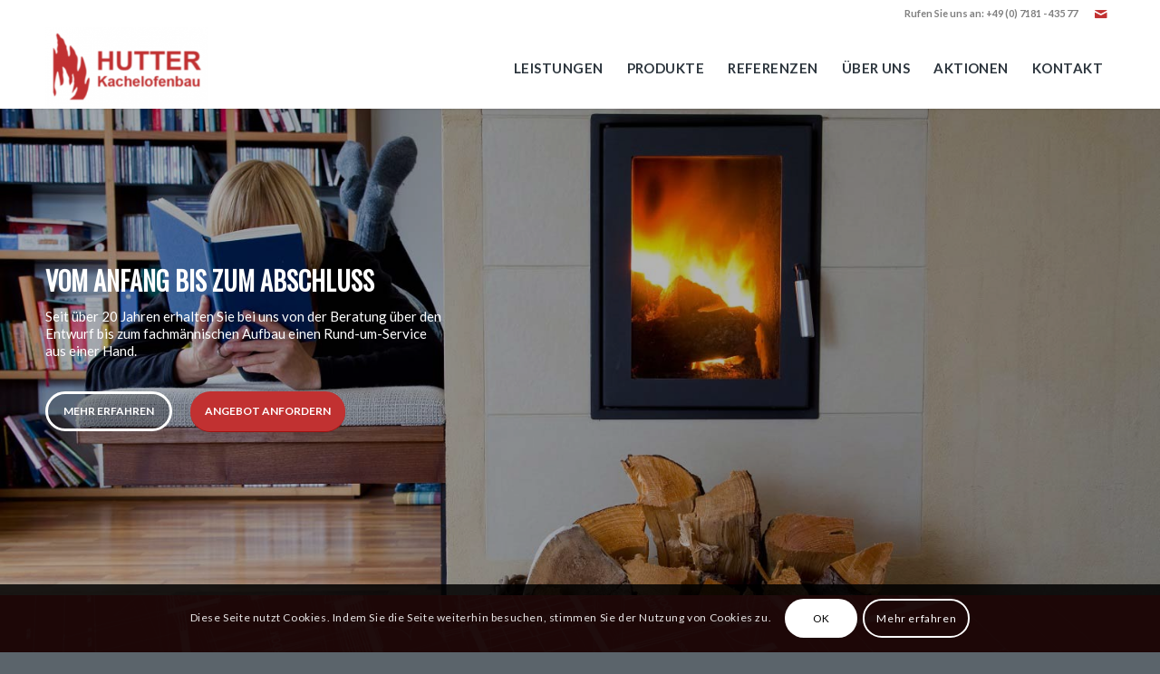

--- FILE ---
content_type: text/html; charset=UTF-8
request_url: https://www.hutter-kaminofen.de/
body_size: 15914
content:
<!DOCTYPE html>
<html lang="de" class="html_stretched responsive av-preloader-disabled av-default-lightbox  html_header_top html_logo_left html_main_nav_header html_menu_right html_slim html_header_sticky html_header_shrinking_disabled html_header_topbar_active html_mobile_menu_tablet html_header_searchicon_disabled html_content_align_center html_header_unstick_top_disabled html_header_stretch_disabled html_minimal_header html_minimal_header_shadow html_elegant-blog html_av-submenu-hidden html_av-submenu-display-click html_av-overlay-side html_av-overlay-side-classic html_av-submenu-clone html_entry_id_19 av-no-preview html_text_menu_active ">
<head>
<meta charset="UTF-8" />
<meta name="robots" content="index, follow" />


<!-- mobile setting -->
<meta name="viewport" content="width=device-width, initial-scale=1, maximum-scale=1">

<!-- Scripts/CSS and wp_head hook -->
<title>Kaminofen und Kachelofenbau Hutter &#8211; Erleben Sie wohltuende Wärme</title>
<meta name='robots' content='max-image-preview:large' />
<link rel='dns-prefetch' href='//www.hutter-kaminofen.de' />
<link rel='dns-prefetch' href='//s.w.org' />
<link rel="alternate" type="application/rss+xml" title="Kaminofen und Kachelofenbau Hutter &raquo; Feed" href="https://www.hutter-kaminofen.de/feed/" />
<link rel="alternate" type="application/rss+xml" title="Kaminofen und Kachelofenbau Hutter &raquo; Kommentar-Feed" href="https://www.hutter-kaminofen.de/comments/feed/" />

<!-- google webfont font replacement -->

			<script type='text/javascript'>
			if(!document.cookie.match(/aviaPrivacyGoogleWebfontsDisabled/)){
				(function() {
					var f = document.createElement('link');
					
					f.type 	= 'text/css';
					f.rel 	= 'stylesheet';
					f.href 	= '//fonts.googleapis.com/css?family=Oswald%7CLato:300,400,700';
					f.id 	= 'avia-google-webfont';
					
					document.getElementsByTagName('head')[0].appendChild(f);
				})();
			}
			</script>
			<script type="text/javascript">
window._wpemojiSettings = {"baseUrl":"https:\/\/s.w.org\/images\/core\/emoji\/13.1.0\/72x72\/","ext":".png","svgUrl":"https:\/\/s.w.org\/images\/core\/emoji\/13.1.0\/svg\/","svgExt":".svg","source":{"concatemoji":"https:\/\/www.hutter-kaminofen.de\/wp-includes\/js\/wp-emoji-release.min.js?ver=5.9.12"}};
/*! This file is auto-generated */
!function(e,a,t){var n,r,o,i=a.createElement("canvas"),p=i.getContext&&i.getContext("2d");function s(e,t){var a=String.fromCharCode;p.clearRect(0,0,i.width,i.height),p.fillText(a.apply(this,e),0,0);e=i.toDataURL();return p.clearRect(0,0,i.width,i.height),p.fillText(a.apply(this,t),0,0),e===i.toDataURL()}function c(e){var t=a.createElement("script");t.src=e,t.defer=t.type="text/javascript",a.getElementsByTagName("head")[0].appendChild(t)}for(o=Array("flag","emoji"),t.supports={everything:!0,everythingExceptFlag:!0},r=0;r<o.length;r++)t.supports[o[r]]=function(e){if(!p||!p.fillText)return!1;switch(p.textBaseline="top",p.font="600 32px Arial",e){case"flag":return s([127987,65039,8205,9895,65039],[127987,65039,8203,9895,65039])?!1:!s([55356,56826,55356,56819],[55356,56826,8203,55356,56819])&&!s([55356,57332,56128,56423,56128,56418,56128,56421,56128,56430,56128,56423,56128,56447],[55356,57332,8203,56128,56423,8203,56128,56418,8203,56128,56421,8203,56128,56430,8203,56128,56423,8203,56128,56447]);case"emoji":return!s([10084,65039,8205,55357,56613],[10084,65039,8203,55357,56613])}return!1}(o[r]),t.supports.everything=t.supports.everything&&t.supports[o[r]],"flag"!==o[r]&&(t.supports.everythingExceptFlag=t.supports.everythingExceptFlag&&t.supports[o[r]]);t.supports.everythingExceptFlag=t.supports.everythingExceptFlag&&!t.supports.flag,t.DOMReady=!1,t.readyCallback=function(){t.DOMReady=!0},t.supports.everything||(n=function(){t.readyCallback()},a.addEventListener?(a.addEventListener("DOMContentLoaded",n,!1),e.addEventListener("load",n,!1)):(e.attachEvent("onload",n),a.attachEvent("onreadystatechange",function(){"complete"===a.readyState&&t.readyCallback()})),(n=t.source||{}).concatemoji?c(n.concatemoji):n.wpemoji&&n.twemoji&&(c(n.twemoji),c(n.wpemoji)))}(window,document,window._wpemojiSettings);
</script>
<style type="text/css">
img.wp-smiley,
img.emoji {
	display: inline !important;
	border: none !important;
	box-shadow: none !important;
	height: 1em !important;
	width: 1em !important;
	margin: 0 0.07em !important;
	vertical-align: -0.1em !important;
	background: none !important;
	padding: 0 !important;
}
</style>
	<link rel='stylesheet' id='wp-block-library-css'  href='https://www.hutter-kaminofen.de/wp-includes/css/dist/block-library/style.min.css?ver=5.9.12' type='text/css' media='all' />
<style id='global-styles-inline-css' type='text/css'>
body{--wp--preset--color--black: #000000;--wp--preset--color--cyan-bluish-gray: #abb8c3;--wp--preset--color--white: #ffffff;--wp--preset--color--pale-pink: #f78da7;--wp--preset--color--vivid-red: #cf2e2e;--wp--preset--color--luminous-vivid-orange: #ff6900;--wp--preset--color--luminous-vivid-amber: #fcb900;--wp--preset--color--light-green-cyan: #7bdcb5;--wp--preset--color--vivid-green-cyan: #00d084;--wp--preset--color--pale-cyan-blue: #8ed1fc;--wp--preset--color--vivid-cyan-blue: #0693e3;--wp--preset--color--vivid-purple: #9b51e0;--wp--preset--gradient--vivid-cyan-blue-to-vivid-purple: linear-gradient(135deg,rgba(6,147,227,1) 0%,rgb(155,81,224) 100%);--wp--preset--gradient--light-green-cyan-to-vivid-green-cyan: linear-gradient(135deg,rgb(122,220,180) 0%,rgb(0,208,130) 100%);--wp--preset--gradient--luminous-vivid-amber-to-luminous-vivid-orange: linear-gradient(135deg,rgba(252,185,0,1) 0%,rgba(255,105,0,1) 100%);--wp--preset--gradient--luminous-vivid-orange-to-vivid-red: linear-gradient(135deg,rgba(255,105,0,1) 0%,rgb(207,46,46) 100%);--wp--preset--gradient--very-light-gray-to-cyan-bluish-gray: linear-gradient(135deg,rgb(238,238,238) 0%,rgb(169,184,195) 100%);--wp--preset--gradient--cool-to-warm-spectrum: linear-gradient(135deg,rgb(74,234,220) 0%,rgb(151,120,209) 20%,rgb(207,42,186) 40%,rgb(238,44,130) 60%,rgb(251,105,98) 80%,rgb(254,248,76) 100%);--wp--preset--gradient--blush-light-purple: linear-gradient(135deg,rgb(255,206,236) 0%,rgb(152,150,240) 100%);--wp--preset--gradient--blush-bordeaux: linear-gradient(135deg,rgb(254,205,165) 0%,rgb(254,45,45) 50%,rgb(107,0,62) 100%);--wp--preset--gradient--luminous-dusk: linear-gradient(135deg,rgb(255,203,112) 0%,rgb(199,81,192) 50%,rgb(65,88,208) 100%);--wp--preset--gradient--pale-ocean: linear-gradient(135deg,rgb(255,245,203) 0%,rgb(182,227,212) 50%,rgb(51,167,181) 100%);--wp--preset--gradient--electric-grass: linear-gradient(135deg,rgb(202,248,128) 0%,rgb(113,206,126) 100%);--wp--preset--gradient--midnight: linear-gradient(135deg,rgb(2,3,129) 0%,rgb(40,116,252) 100%);--wp--preset--duotone--dark-grayscale: url('#wp-duotone-dark-grayscale');--wp--preset--duotone--grayscale: url('#wp-duotone-grayscale');--wp--preset--duotone--purple-yellow: url('#wp-duotone-purple-yellow');--wp--preset--duotone--blue-red: url('#wp-duotone-blue-red');--wp--preset--duotone--midnight: url('#wp-duotone-midnight');--wp--preset--duotone--magenta-yellow: url('#wp-duotone-magenta-yellow');--wp--preset--duotone--purple-green: url('#wp-duotone-purple-green');--wp--preset--duotone--blue-orange: url('#wp-duotone-blue-orange');--wp--preset--font-size--small: 13px;--wp--preset--font-size--medium: 20px;--wp--preset--font-size--large: 36px;--wp--preset--font-size--x-large: 42px;}.has-black-color{color: var(--wp--preset--color--black) !important;}.has-cyan-bluish-gray-color{color: var(--wp--preset--color--cyan-bluish-gray) !important;}.has-white-color{color: var(--wp--preset--color--white) !important;}.has-pale-pink-color{color: var(--wp--preset--color--pale-pink) !important;}.has-vivid-red-color{color: var(--wp--preset--color--vivid-red) !important;}.has-luminous-vivid-orange-color{color: var(--wp--preset--color--luminous-vivid-orange) !important;}.has-luminous-vivid-amber-color{color: var(--wp--preset--color--luminous-vivid-amber) !important;}.has-light-green-cyan-color{color: var(--wp--preset--color--light-green-cyan) !important;}.has-vivid-green-cyan-color{color: var(--wp--preset--color--vivid-green-cyan) !important;}.has-pale-cyan-blue-color{color: var(--wp--preset--color--pale-cyan-blue) !important;}.has-vivid-cyan-blue-color{color: var(--wp--preset--color--vivid-cyan-blue) !important;}.has-vivid-purple-color{color: var(--wp--preset--color--vivid-purple) !important;}.has-black-background-color{background-color: var(--wp--preset--color--black) !important;}.has-cyan-bluish-gray-background-color{background-color: var(--wp--preset--color--cyan-bluish-gray) !important;}.has-white-background-color{background-color: var(--wp--preset--color--white) !important;}.has-pale-pink-background-color{background-color: var(--wp--preset--color--pale-pink) !important;}.has-vivid-red-background-color{background-color: var(--wp--preset--color--vivid-red) !important;}.has-luminous-vivid-orange-background-color{background-color: var(--wp--preset--color--luminous-vivid-orange) !important;}.has-luminous-vivid-amber-background-color{background-color: var(--wp--preset--color--luminous-vivid-amber) !important;}.has-light-green-cyan-background-color{background-color: var(--wp--preset--color--light-green-cyan) !important;}.has-vivid-green-cyan-background-color{background-color: var(--wp--preset--color--vivid-green-cyan) !important;}.has-pale-cyan-blue-background-color{background-color: var(--wp--preset--color--pale-cyan-blue) !important;}.has-vivid-cyan-blue-background-color{background-color: var(--wp--preset--color--vivid-cyan-blue) !important;}.has-vivid-purple-background-color{background-color: var(--wp--preset--color--vivid-purple) !important;}.has-black-border-color{border-color: var(--wp--preset--color--black) !important;}.has-cyan-bluish-gray-border-color{border-color: var(--wp--preset--color--cyan-bluish-gray) !important;}.has-white-border-color{border-color: var(--wp--preset--color--white) !important;}.has-pale-pink-border-color{border-color: var(--wp--preset--color--pale-pink) !important;}.has-vivid-red-border-color{border-color: var(--wp--preset--color--vivid-red) !important;}.has-luminous-vivid-orange-border-color{border-color: var(--wp--preset--color--luminous-vivid-orange) !important;}.has-luminous-vivid-amber-border-color{border-color: var(--wp--preset--color--luminous-vivid-amber) !important;}.has-light-green-cyan-border-color{border-color: var(--wp--preset--color--light-green-cyan) !important;}.has-vivid-green-cyan-border-color{border-color: var(--wp--preset--color--vivid-green-cyan) !important;}.has-pale-cyan-blue-border-color{border-color: var(--wp--preset--color--pale-cyan-blue) !important;}.has-vivid-cyan-blue-border-color{border-color: var(--wp--preset--color--vivid-cyan-blue) !important;}.has-vivid-purple-border-color{border-color: var(--wp--preset--color--vivid-purple) !important;}.has-vivid-cyan-blue-to-vivid-purple-gradient-background{background: var(--wp--preset--gradient--vivid-cyan-blue-to-vivid-purple) !important;}.has-light-green-cyan-to-vivid-green-cyan-gradient-background{background: var(--wp--preset--gradient--light-green-cyan-to-vivid-green-cyan) !important;}.has-luminous-vivid-amber-to-luminous-vivid-orange-gradient-background{background: var(--wp--preset--gradient--luminous-vivid-amber-to-luminous-vivid-orange) !important;}.has-luminous-vivid-orange-to-vivid-red-gradient-background{background: var(--wp--preset--gradient--luminous-vivid-orange-to-vivid-red) !important;}.has-very-light-gray-to-cyan-bluish-gray-gradient-background{background: var(--wp--preset--gradient--very-light-gray-to-cyan-bluish-gray) !important;}.has-cool-to-warm-spectrum-gradient-background{background: var(--wp--preset--gradient--cool-to-warm-spectrum) !important;}.has-blush-light-purple-gradient-background{background: var(--wp--preset--gradient--blush-light-purple) !important;}.has-blush-bordeaux-gradient-background{background: var(--wp--preset--gradient--blush-bordeaux) !important;}.has-luminous-dusk-gradient-background{background: var(--wp--preset--gradient--luminous-dusk) !important;}.has-pale-ocean-gradient-background{background: var(--wp--preset--gradient--pale-ocean) !important;}.has-electric-grass-gradient-background{background: var(--wp--preset--gradient--electric-grass) !important;}.has-midnight-gradient-background{background: var(--wp--preset--gradient--midnight) !important;}.has-small-font-size{font-size: var(--wp--preset--font-size--small) !important;}.has-medium-font-size{font-size: var(--wp--preset--font-size--medium) !important;}.has-large-font-size{font-size: var(--wp--preset--font-size--large) !important;}.has-x-large-font-size{font-size: var(--wp--preset--font-size--x-large) !important;}
</style>
<link rel='stylesheet' id='mediaelement-css'  href='https://www.hutter-kaminofen.de/wp-includes/js/mediaelement/mediaelementplayer-legacy.min.css?ver=4.2.16' type='text/css' media='all' />
<link rel='stylesheet' id='wp-mediaelement-css'  href='https://www.hutter-kaminofen.de/wp-includes/js/mediaelement/wp-mediaelement.min.css?ver=5.9.12' type='text/css' media='all' />
<link rel='stylesheet' id='avia-merged-styles-css'  href='https://www.hutter-kaminofen.de/wp-content/uploads/dynamic_avia/avia-merged-styles-5ec5aa7b436335deea551a09bfb2b39b.css' type='text/css' media='all' />
<script type='text/javascript' src='https://www.hutter-kaminofen.de/wp-includes/js/jquery/jquery.min.js?ver=3.6.0' id='jquery-core-js'></script>
<script type='text/javascript' src='https://www.hutter-kaminofen.de/wp-includes/js/jquery/jquery-migrate.min.js?ver=3.3.2' id='jquery-migrate-js'></script>
<link rel="https://api.w.org/" href="https://www.hutter-kaminofen.de/wp-json/" /><link rel="alternate" type="application/json" href="https://www.hutter-kaminofen.de/wp-json/wp/v2/pages/19" /><link rel="EditURI" type="application/rsd+xml" title="RSD" href="https://www.hutter-kaminofen.de/xmlrpc.php?rsd" />
<link rel="wlwmanifest" type="application/wlwmanifest+xml" href="https://www.hutter-kaminofen.de/wp-includes/wlwmanifest.xml" /> 
<meta name="generator" content="WordPress 5.9.12" />
<link rel="canonical" href="https://www.hutter-kaminofen.de/" />
<link rel='shortlink' href='https://www.hutter-kaminofen.de/' />
<link rel="alternate" type="application/json+oembed" href="https://www.hutter-kaminofen.de/wp-json/oembed/1.0/embed?url=https%3A%2F%2Fwww.hutter-kaminofen.de%2F" />
<link rel="alternate" type="text/xml+oembed" href="https://www.hutter-kaminofen.de/wp-json/oembed/1.0/embed?url=https%3A%2F%2Fwww.hutter-kaminofen.de%2F&#038;format=xml" />
<link rel="profile" href="https://gmpg.org/xfn/11" />
<link rel="alternate" type="application/rss+xml" title="Kaminofen und Kachelofenbau Hutter RSS2 Feed" href="https://www.hutter-kaminofen.de/feed/" />
<link rel="pingback" href="https://www.hutter-kaminofen.de/xmlrpc.php" />
<!--[if lt IE 9]><script src="https://www.hutter-kaminofen.de/wp-content/themes/enfold/js/html5shiv.js"></script><![endif]-->


<!-- To speed up the rendering and to display the site as fast as possible to the user we include some styles and scripts for above the fold content inline -->
<script type="text/javascript">'use strict';var avia_is_mobile=!1;if(/Android|webOS|iPhone|iPad|iPod|BlackBerry|IEMobile|Opera Mini/i.test(navigator.userAgent)&&'ontouchstart' in document.documentElement){avia_is_mobile=!0;document.documentElement.className+=' avia_mobile '}
else{document.documentElement.className+=' avia_desktop '};document.documentElement.className+=' js_active ';(function(){var e=['-webkit-','-moz-','-ms-',''],n='';for(var t in e){if(e[t]+'transform' in document.documentElement.style){document.documentElement.className+=' avia_transform ';n=e[t]+'transform'};if(e[t]+'perspective' in document.documentElement.style)document.documentElement.className+=' avia_transform3d '};if(typeof document.getElementsByClassName=='function'&&typeof document.documentElement.getBoundingClientRect=='function'&&avia_is_mobile==!1){if(n&&window.innerHeight>0){setTimeout(function(){var e=0,o={},a=0,t=document.getElementsByClassName('av-parallax'),i=window.pageYOffset||document.documentElement.scrollTop;for(e=0;e<t.length;e++){t[e].style.top='0px';o=t[e].getBoundingClientRect();a=Math.ceil((window.innerHeight+i-o.top)*0.3);t[e].style[n]='translate(0px, '+a+'px)';t[e].style.top='auto';t[e].className+=' enabled-parallax '}},50)}}})();</script><style type='text/css'>
@font-face {font-family: 'entypo-fontello'; font-weight: normal; font-style: normal;
src: url('https://www.hutter-kaminofen.de/wp-content/themes/enfold/config-templatebuilder/avia-template-builder/assets/fonts/entypo-fontello.eot');
src: url('https://www.hutter-kaminofen.de/wp-content/themes/enfold/config-templatebuilder/avia-template-builder/assets/fonts/entypo-fontello.eot?#iefix') format('embedded-opentype'), 
url('https://www.hutter-kaminofen.de/wp-content/themes/enfold/config-templatebuilder/avia-template-builder/assets/fonts/entypo-fontello.woff') format('woff'), 
url('https://www.hutter-kaminofen.de/wp-content/themes/enfold/config-templatebuilder/avia-template-builder/assets/fonts/entypo-fontello.ttf') format('truetype'), 
url('https://www.hutter-kaminofen.de/wp-content/themes/enfold/config-templatebuilder/avia-template-builder/assets/fonts/entypo-fontello.svg#entypo-fontello') format('svg');
} #top .avia-font-entypo-fontello, body .avia-font-entypo-fontello, html body [data-av_iconfont='entypo-fontello']:before{ font-family: 'entypo-fontello'; }

@font-face {font-family: 'flaticon-sports'; font-weight: normal; font-style: normal;
src: url('https://www.hutter-kaminofen.de/wp-content/uploads/avia_fonts/flaticon-sports/flaticon-sports.eot');
src: url('https://www.hutter-kaminofen.de/wp-content/uploads/avia_fonts/flaticon-sports/flaticon-sports.eot?#iefix') format('embedded-opentype'), 
url('https://www.hutter-kaminofen.de/wp-content/uploads/avia_fonts/flaticon-sports/flaticon-sports.woff') format('woff'), 
url('https://www.hutter-kaminofen.de/wp-content/uploads/avia_fonts/flaticon-sports/flaticon-sports.ttf') format('truetype'), 
url('https://www.hutter-kaminofen.de/wp-content/uploads/avia_fonts/flaticon-sports/flaticon-sports.svg#flaticon-sports') format('svg');
} #top .avia-font-flaticon-sports, body .avia-font-flaticon-sports, html body [data-av_iconfont='flaticon-sports']:before{ font-family: 'flaticon-sports'; }
</style>

<!--
Debugging Info for Theme support: 

Theme: Enfold
Version: 4.5.2
Installed: enfold
AviaFramework Version: 5.0
AviaBuilder Version: 0.9.5
aviaElementManager Version: 1.0.1
ML:-1-PU:66-PLA:7
WP:5.9.12
Compress: CSS:all theme files - JS:all theme files
Updates: disabled
PLAu:5
-->
</head>




<body data-rsssl=1 id="top" class="home page-template-default page page-id-19  rtl_columns stretched oswald lato" itemscope="itemscope" itemtype="https://schema.org/WebPage" >

	
	<div id='wrap_all'>

	
<header id='header' class='all_colors header_color light_bg_color  av_header_top av_logo_left av_main_nav_header av_menu_right av_slim av_header_sticky av_header_shrinking_disabled av_header_stretch_disabled av_mobile_menu_tablet av_header_searchicon_disabled av_header_unstick_top_disabled av_minimal_header av_minimal_header_shadow av_bottom_nav_disabled  av_header_border_disabled'  role="banner" itemscope="itemscope" itemtype="https://schema.org/WPHeader" >

		<div id='header_meta' class='container_wrap container_wrap_meta  av_icon_active_right av_extra_header_active av_phone_active_right av_entry_id_19'>
		
			      <div class='container'>
			      <ul class='noLightbox social_bookmarks icon_count_1'><li class='social_bookmarks_mail av-social-link-mail social_icon_1'><a target='_blank' href='https://www.hutter-kaminofen.de/kontakt/' aria-hidden='true' data-av_icon='' data-av_iconfont='entypo-fontello' title='Mail'><span class='avia_hidden_link_text'>Mail</span></a></li></ul><div class='phone-info '><span>Rufen Sie uns an: +49 (0) 7181 - 435 77</span></div>			      </div>
		</div>

		<div  id='header_main' class='container_wrap container_wrap_logo'>
	
        <div class='container av-logo-container'><div class='inner-container'><span class='logo'><a href='https://www.hutter-kaminofen.de/'><img height='100' width='300' src='https://www.hutter-kaminofen.de/wp-content/uploads/2019/01/Logo_Hutter_Kachelofenbau-300x150.png' alt='Kaminofen und Kachelofenbau Hutter' /></a></span><nav class='main_menu' data-selectname='Seite auswählen'  role="navigation" itemscope="itemscope" itemtype="https://schema.org/SiteNavigationElement" ><div class="avia-menu av-main-nav-wrap"><ul id="avia-menu" class="menu av-main-nav"><li id="menu-item-839" class="menu-item menu-item-type-post_type menu-item-object-page menu-item-top-level menu-item-top-level-1"><a href="https://www.hutter-kaminofen.de/leistungen/" itemprop="url"><span class="avia-bullet"></span><span class="avia-menu-text">LEISTUNGEN</span><span class="avia-menu-fx"><span class="avia-arrow-wrap"><span class="avia-arrow"></span></span></span></a></li>
<li id="menu-item-842" class="menu-item menu-item-type-post_type menu-item-object-page menu-item-top-level menu-item-top-level-2"><a href="https://www.hutter-kaminofen.de/produkte/" itemprop="url"><span class="avia-bullet"></span><span class="avia-menu-text">PRODUKTE</span><span class="avia-menu-fx"><span class="avia-arrow-wrap"><span class="avia-arrow"></span></span></span></a></li>
<li id="menu-item-1802" class="menu-item menu-item-type-post_type menu-item-object-page menu-item-top-level menu-item-top-level-3"><a href="https://www.hutter-kaminofen.de/referenzen/" itemprop="url"><span class="avia-bullet"></span><span class="avia-menu-text">REFERENZEN</span><span class="avia-menu-fx"><span class="avia-arrow-wrap"><span class="avia-arrow"></span></span></span></a></li>
<li id="menu-item-840" class="menu-item menu-item-type-post_type menu-item-object-page menu-item-top-level menu-item-top-level-4"><a href="https://www.hutter-kaminofen.de/ueber-uns/" itemprop="url"><span class="avia-bullet"></span><span class="avia-menu-text">ÜBER UNS</span><span class="avia-menu-fx"><span class="avia-arrow-wrap"><span class="avia-arrow"></span></span></span></a></li>
<li id="menu-item-924" class="menu-item menu-item-type-post_type menu-item-object-page menu-item-top-level menu-item-top-level-5"><a href="https://www.hutter-kaminofen.de/aktionen/" itemprop="url"><span class="avia-bullet"></span><span class="avia-menu-text">AKTIONEN</span><span class="avia-menu-fx"><span class="avia-arrow-wrap"><span class="avia-arrow"></span></span></span></a></li>
<li id="menu-item-925" class="menu-item menu-item-type-post_type menu-item-object-page menu-item-top-level menu-item-top-level-6"><a href="https://www.hutter-kaminofen.de/kontakt/" itemprop="url"><span class="avia-bullet"></span><span class="avia-menu-text">KONTAKT</span><span class="avia-menu-fx"><span class="avia-arrow-wrap"><span class="avia-arrow"></span></span></span></a></li>
<li class="av-burger-menu-main menu-item-avia-special av-small-burger-icon">
	        			<a href="#">
							<span class="av-hamburger av-hamburger--spin av-js-hamburger">
					        <span class="av-hamburger-box">
						          <span class="av-hamburger-inner"></span>
						          <strong>Menü</strong>
					        </span>
							</span>
						</a>
	        		   </li></ul></div></nav></div> </div> 
		<!-- end container_wrap-->
		</div>
		<div class='header_bg'></div>

<!-- end header -->
</header>
		
	<div id='main' class='all_colors' data-scroll-offset='88'>

	<div id='full_slider_1' class='avia-fullwidth-slider main_color avia-shadow   avia-builder-el-0  el_before_av_section  avia-builder-el-first  container_wrap fullsize' style=' '  ><div  data-size='featured_large'  data-lightbox_size='large'  data-animation='fade'  data-conditional_play=''  data-ids='951,948,1485'  data-video_counter='0'  data-autoplay='true'  data-bg_slider='false'  data-slide_height=''  data-handle='av_slideshow_full'  data-interval='5'  data-class=' '  data-css_id=''  data-scroll_down=''  data-control_layout='av-control-hidden'  data-custom_markup=''  data-perma_caption=''  data-autoplay_stopper=''  data-image_attachment=''  data-min_height='0px'  data-src=''  data-position='top left'  data-repeat='no-repeat'  data-attach='scroll'  data-stretch=''  data-default-height='42'  class='avia-slideshow avia-slideshow-1  av-control-hidden av-default-height-applied avia-slideshow-featured_large av_slideshow_full   avia-fade-slider '  itemprop="ImageObject" itemscope="itemscope" itemtype="https://schema.org/ImageObject" ><ul class='avia-slideshow-inner ' style='padding-bottom: 42%;' ><li  class=' slide-1 ' ><div data-rel='slideshow-1' class='avia-slide-wrap '   ><div class = "caption_fullwidth av-slideshow-caption caption_left"><div class = "container caption_container"><div class = "slideshow_caption"><div class = "slideshow_inner_caption"><div class = "slideshow_align_caption"><h2  class='avia-caption-title  av-mini-font-size-overwrite av-mini-font-size-hidden'  itemprop="name" >Vom Anfang bis zum Abschluss</h2><div class='avia-caption-content  av-mini-font-size-overwrite av-mini-font-size-hidden '  itemprop="description"  ><p>Seit über 20 Jahren erhalten Sie bei uns von der Beratung über den Entwurf bis zum fachmännischen Aufbau einen Rund-um-Service aus einer Hand.</p>
</div><a href='https://www.hutter-kaminofen.de/leistungen/'  class='avia-slideshow-button avia-button avia-color-light avia-multi-slideshow-button' data-duration='800' data-easing='easeInOutQuad'>Mehr erfahren</a><a href='https://www.hutter-kaminofen.de/kontakt/'  class='avia-slideshow-button avia-button avia-color-theme-color avia-multi-slideshow-button avia-slideshow-button-2' data-duration='800' data-easing='easeInOutQuad'>Angebot anfordern</a></div></div></div></div></div><img src='https://www.hutter-kaminofen.de/wp-content/uploads/2019/01/Frau_am_Kachelofen_1500x630_klein.jpg' width='1500' height='630' title='Frau_am_Kachelofen_1500x630_klein' alt=''  itemprop="thumbnailUrl"   /><div class='av-section-color-overlay' style='opacity: 0.3; background-color: #000000; '></div></div></li><li  class=' slide-2 ' ><div data-rel='slideshow-1' class='avia-slide-wrap '   ><div class = "caption_fullwidth av-slideshow-caption caption_left"><div class = "container caption_container"><div class = "slideshow_caption"><div class = "slideshow_inner_caption"><div class = "slideshow_align_caption"><h2  class='avia-caption-title  av-mini-font-size-overwrite av-mini-font-size-hidden'  itemprop="name" >Erleben Sie wohltuende Wärme und ein besonderes Wohngefühl</h2><div class='avia-caption-content  '  itemprop="description"  ><p>Ein eigener Kamin spendet nicht nur Wärme sondern gibt dem eigenen Zuhause mehr Wohnlichkeit und Behaglichkeit.</p>
</div><a href='https://www.hutter-kaminofen.de/produkte/'  class='avia-slideshow-button avia-button avia-color-light avia-multi-slideshow-button' data-duration='800' data-easing='easeInOutQuad'>Mehr erfahren</a><a href='https://www.hutter-kaminofen.de/kontakt/'  class='avia-slideshow-button avia-button avia-color-theme-color avia-multi-slideshow-button avia-slideshow-button-2' data-duration='800' data-easing='easeInOutQuad'>Angebot anfordern</a></div></div></div></div></div><img src='https://www.hutter-kaminofen.de/wp-content/uploads/2019/01/Frau_am_Kaminofen_1500x630_klein.jpg' width='1500' height='630' title='Frau_am_Kaminofen_1500x630_klein' alt=''  itemprop="thumbnailUrl"   /><div class='av-section-color-overlay' style='opacity: 0.3; background-color: #000000; '></div></div></li><li  class=' slide-3 ' ><div data-rel='slideshow-1' class='avia-slide-wrap '   ><div class = "caption_fullwidth av-slideshow-caption caption_left"><div class = "container caption_container"><div class = "slideshow_caption"><div class = "slideshow_inner_caption"><div class = "slideshow_align_caption"><h2  style='color:#2c353d; ' class='avia-caption-title  av-mini-font-size-overwrite av-mini-font-size-hidden'  itemprop="name" >Ein zuverlässiges Team</h2><div class='avia-caption-content  av-mini-font-size-overwrite av-mini-font-size-hidden av_inherit_color'  itemprop="description"   style='color:#2c353d; '><p>&#8222;Geht nicht, gibt&#8217;s nicht!&#8220; Getreu diesem Motto setzen wir als Familienbetrieb seit vielen Jahren die Wünsche unserer Kunden individuell und in handwerklicher Präzision um.</p>
</div><a href='https://www.hutter-kaminofen.de/ueber-uns/'  class='avia-slideshow-button avia-button avia-color-light avia-multi-slideshow-button' data-duration='800' data-easing='easeInOutQuad'>Wer wir sind</a><a href='https://www.hutter-kaminofen.de/leistungen/'  class='avia-slideshow-button avia-button avia-color-theme-color avia-multi-slideshow-button avia-slideshow-button-2' data-duration='800' data-easing='easeInOutQuad'>Unsere Leistungen</a></div></div></div></div></div><img src='https://www.hutter-kaminofen.de/wp-content/uploads/2019/02/Team_Hutter_Kaminoefen_Kachelofenbau_Grundoefen_Luftheizungsbau.jpg' width='1500' height='630' title='Team_Hutter_Kaminoefen_Kachelofenbau_Grundoefen_Luftheizungsbau' alt=''  itemprop="thumbnailUrl"   /><div class='av-section-color-overlay' style='opacity: 0.1; background-color: #000000; '></div></div></li></ul><div class='avia-slideshow-arrows avia-slideshow-controls'><a href='#prev' class='prev-slide' aria-hidden='true' data-av_icon='' data-av_iconfont='entypo-fontello'>Zurück</a><a href='#next' class='next-slide' aria-hidden='true' data-av_icon='' data-av_iconfont='entypo-fontello'>Weiter</a></div><div class='avia-slideshow-dots avia-slideshow-controls'><a href='#1' class='goto-slide active' >1</a><a href='#2' class='goto-slide ' >2</a><a href='#3' class='goto-slide ' >3</a></div></div></div>
<div id='av_section_1' class='avia-section main_color avia-section-default avia-no-border-styling avia-full-stretch av-parallax-section avia-bg-style-parallax  avia-builder-el-1  el_after_av_slideshow_full  el_before_av_section   container_wrap fullsize' style='background-color: #c13132;  '  data-section-bg-repeat='stretch'><div class='av-parallax' data-avia-parallax-ratio='0.3' ><div class='av-parallax-inner main_color  avia-full-stretch' style = 'background-color: #c13132; background-repeat: no-repeat; background-image: url(https://www.hutter-kaminofen.de/wp-content/uploads/2015/10/house-wire-model-fade-white-1500x1085.png);background-attachment: scroll; background-position: center right; ' ></div></div><div class='container' ><div class='template-page content  av-content-full alpha units'><div class='post-entry post-entry-type-page post-entry-19'><div class='entry-content-wrapper clearfix'>
<div class='flex_column_table av-equal-height-column-flextable -flextable' ><div class="flex_column av_three_fourth  av-animated-generic left-to-right  flex_column_table_cell av-equal-height-column av-align-middle av-zero-column-padding first  avia-builder-el-2  el_before_av_one_fourth  avia-builder-el-first  " style='border-radius:0px; '><div style='padding-bottom:0px; color:#ffffff;font-size:30px;' class='av-special-heading av-special-heading-h3 custom-color-heading blockquote modern-quote  avia-builder-el-3  avia-builder-el-no-sibling   av-inherit-size '><h3 class='av-special-heading-tag '  itemprop="headline"  >Ihr Fachbetrieb im Kamin- und Kachelofenbau seit 1998. Wir setzen Ihren Traum vom eigenen Holzofen zuverlässig um.</h3><div class='special-heading-border'><div class='special-heading-inner-border' style='border-color:#ffffff'></div></div></div></div><div class='av-flex-placeholder'></div><div class="flex_column av_one_fourth  av-animated-generic right-to-left  flex_column_table_cell av-equal-height-column av-align-middle av-zero-column-padding   avia-builder-el-4  el_after_av_three_fourth  avia-builder-el-last  " style='border-radius:0px; '><div class='avia-button-wrap avia-button-right  avia-builder-el-5  avia-builder-el-no-sibling '><a href='https://www.hutter-kaminofen.de/kontakt/'  class='avia-button   avia-icon_select-no avia-color-light avia-size-large avia-position-right '   ><span class='avia_iconbox_title' >ANGEBOT ANFORDERN</span></a></div></div></div><!--close column table wrapper. Autoclose: 1 -->

</div></div></div><!-- close content main div --></div></div><div id='av_section_2' class='avia-section main_color avia-section-large avia-no-border-styling avia-bg-style-scroll  avia-builder-el-6  el_after_av_section  el_before_av_section   container_wrap fullsize' style=' '  ><div class='container' ><div class='template-page content  av-content-full alpha units'><div class='post-entry post-entry-type-page post-entry-19'><div class='entry-content-wrapper clearfix'>
<div style='padding-bottom:0px; ' class='av-special-heading av-special-heading-h2  blockquote modern-quote modern-centered  avia-builder-el-7  el_before_av_hr  avia-builder-el-first   '><h2 class='av-special-heading-tag '  itemprop="headline"  >Unsere Leistungen</h2><div class='special-heading-border'><div class='special-heading-inner-border' ></div></div></div>
<div style=' margin-top:5px; margin-bottom:35px;'  class='hr hr-custom hr-center hr-icon-no   avia-builder-el-8  el_after_av_heading  el_before_av_one_third '><span class='hr-inner   inner-border-av-border-fat' style=' width:50px; border-color:#c13132;' ><span class='hr-inner-style'></span></span></div>
<div class="flex_column av_one_third  av-animated-generic bottom-to-top  flex_column_div av-zero-column-padding first  avia-builder-el-9  el_after_av_hr  el_before_av_one_third  " style='border-radius:0px; '><div class='avia-image-container  av-styling-no-styling    avia-builder-el-10  el_before_av_heading  avia-builder-el-first  avia-align-center '  itemprop="ImageObject" itemscope="itemscope" itemtype="https://schema.org/ImageObject"  ><div class='avia-image-container-inner'><div class='avia-image-overlay-wrap'><a href='https://www.hutter-kaminofen.de/aktionen/' class='avia_image'  ><img class='avia_image ' src='https://www.hutter-kaminofen.de/wp-content/uploads/2019/04/Kaminofen_Magic100_Prestige_Terra_Milieu_02_1024px_web-300x200.jpg' alt='' title='Kaminofen_Magic100_Prestige_Terra_Milieu_02_1024px_web'  itemprop="thumbnailUrl"  /></a></div></div></div>
<div style='padding-bottom:0px; ' class='av-special-heading av-special-heading-h3  blockquote modern-quote  avia-builder-el-11  el_after_av_image  el_before_av_hr   '><h3 class='av-special-heading-tag '  itemprop="headline"  >Kaminofen</h3><div class='special-heading-border'><div class='special-heading-inner-border' ></div></div></div>
<div style=' margin-top:10px; margin-bottom:10px;'  class='hr hr-custom hr-left hr-icon-no   avia-builder-el-12  el_after_av_heading  el_before_av_textblock '><span class='hr-inner   inner-border-av-border-fat' style=' width:50px; border-color:#c13132;' ><span class='hr-inner-style'></span></span></div>
<section class="av_textblock_section "  itemscope="itemscope" itemtype="https://schema.org/CreativeWork" ><div class='avia_textblock  '   itemprop="text" ><p>Wir bieten Ihnen zahlreiche freistehende Kaminöfen in Stahl, Guss, Naturstein und Keramikverkleidung an.</p>
</div></section></div><div class="flex_column av_one_third  av-animated-generic bottom-to-top  flex_column_div av-zero-column-padding   avia-builder-el-14  el_after_av_one_third  el_before_av_one_third  " style='border-radius:0px; '><div class='avia-image-container  av-styling-no-styling    avia-builder-el-15  el_before_av_heading  avia-builder-el-first  avia-align-center '  itemprop="ImageObject" itemscope="itemscope" itemtype="https://schema.org/ImageObject"  ><div class='avia-image-container-inner'><div class='avia-image-overlay-wrap'><a href='https://www.hutter-kaminofen.de/aktionen/' class='avia_image'  ><img class='avia_image ' src='https://www.hutter-kaminofen.de/wp-content/uploads/2019/04/Kachelofen_Beispiel-300x200.jpg' alt='Kachelofen' title='Kachelofen_Beispiel'  itemprop="thumbnailUrl"  /></a></div></div></div>
<div style='padding-bottom:0px; ' class='av-special-heading av-special-heading-h3  blockquote modern-quote  avia-builder-el-16  el_after_av_image  el_before_av_hr   '><h3 class='av-special-heading-tag '  itemprop="headline"  >Kachelofenbau</h3><div class='special-heading-border'><div class='special-heading-inner-border' ></div></div></div>
<div style=' margin-top:10px; margin-bottom:10px;'  class='hr hr-custom hr-left hr-icon-no   avia-builder-el-17  el_after_av_heading  el_before_av_textblock '><span class='hr-inner   inner-border-av-border-fat' style=' width:50px; border-color:#c13132;' ><span class='hr-inner-style'></span></span></div>
<section class="av_textblock_section "  itemscope="itemscope" itemtype="https://schema.org/CreativeWork" ><div class='avia_textblock  '   itemprop="text" ><p>Wir beraten zu individuell angefertigen Kachelöfen in moderner, schlichter Putzoptik oder nach individueller Farbauswahl der Ofenkeramik.</p>
</div></section></div><div class="flex_column av_one_third  av-animated-generic bottom-to-top  flex_column_div av-zero-column-padding   avia-builder-el-19  el_after_av_one_third  el_before_av_hr  " style='border-radius:0px; '><div class='avia-image-container  av-styling-no-styling    avia-builder-el-20  el_before_av_heading  avia-builder-el-first  avia-align-center '  itemprop="ImageObject" itemscope="itemscope" itemtype="https://schema.org/ImageObject"  ><div class='avia-image-container-inner'><div class='avia-image-overlay-wrap'><a href='https://www.hutter-kaminofen.de/aktionen/' class='avia_image'  ><img class='avia_image ' src='https://www.hutter-kaminofen.de/wp-content/uploads/2019/04/Varia_AS-3RLh-4S_Milieu_01_web_klein-300x200.jpg' alt='' title='Varia_AS-3RLh-4S_Milieu_01_web_klein'  itemprop="thumbnailUrl"  /></a></div></div></div>
<div style='padding-bottom:0px; ' class='av-special-heading av-special-heading-h3  blockquote modern-quote  avia-builder-el-21  el_after_av_image  el_before_av_hr   '><h3 class='av-special-heading-tag '  itemprop="headline"  >Heizkamin</h3><div class='special-heading-border'><div class='special-heading-inner-border' ></div></div></div>
<div style=' margin-top:10px; margin-bottom:10px;'  class='hr hr-custom hr-left hr-icon-no   avia-builder-el-22  el_after_av_heading  el_before_av_textblock '><span class='hr-inner   inner-border-av-border-fat' style=' width:50px; border-color:#c13132;' ><span class='hr-inner-style'></span></span></div>
<section class="av_textblock_section "  itemscope="itemscope" itemtype="https://schema.org/CreativeWork" ><div class='avia_textblock  '   itemprop="text" ><p>Kennzeichnend für den Heizkamin ist die große Sichtscheibe und eine Vielfalt an Gestaltungsmöglichkeiten, die auch relativ kleine Kaminanlagen ermöglichen.</p>
</div></section></div><div style='height:50px' class='hr hr-invisible   avia-builder-el-24  el_after_av_one_third  el_before_av_one_third '><span class='hr-inner ' ><span class='hr-inner-style'></span></span></div>
<div class="flex_column av_one_third  av-animated-generic bottom-to-top  flex_column_div av-zero-column-padding first  avia-builder-el-25  el_after_av_hr  el_before_av_one_third  " style='border-radius:0px; '><div class='avia-image-container  av-styling-no-styling    avia-builder-el-26  el_before_av_heading  avia-builder-el-first  avia-align-center '  itemprop="ImageObject" itemscope="itemscope" itemtype="https://schema.org/ImageObject"  ><div class='avia-image-container-inner'><div class='avia-image-overlay-wrap'><a href='https://www.hutter-kaminofen.de/aktionen/' class='avia_image'  ><img class='avia_image ' src='https://www.hutter-kaminofen.de/wp-content/uploads/2019/04/P1200638_1024_web-300x200.jpg' alt='' title='Grundofen'  itemprop="thumbnailUrl"  /></a></div></div></div>
<div style='padding-bottom:0px; ' class='av-special-heading av-special-heading-h3  blockquote modern-quote  avia-builder-el-27  el_after_av_image  el_before_av_hr   '><h3 class='av-special-heading-tag '  itemprop="headline"  >Grundöfen</h3><div class='special-heading-border'><div class='special-heading-inner-border' ></div></div></div>
<div style=' margin-top:10px; margin-bottom:10px;'  class='hr hr-custom hr-left hr-icon-no   avia-builder-el-28  el_after_av_heading  el_before_av_textblock '><span class='hr-inner   inner-border-av-border-fat' style=' width:50px; border-color:#c13132;' ><span class='hr-inner-style'></span></span></div>
<section class="av_textblock_section "  itemscope="itemscope" itemtype="https://schema.org/CreativeWork" ><div class='avia_textblock  '   itemprop="text" ><p>Der älteste Vertreter der Kachelöfen ist aus keramischen Materialien aufgebaut und verbindet ausgefeilte Technik mit individueller Designvielfalt.</p>
</div></section></div><div class="flex_column av_one_third  av-animated-generic bottom-to-top  flex_column_div av-zero-column-padding   avia-builder-el-30  el_after_av_one_third  el_before_av_one_third  " style='border-radius:0px; '><div class='avia-image-container  av-styling-no-styling    avia-builder-el-31  el_before_av_heading  avia-builder-el-first  avia-align-center '  itemprop="ImageObject" itemscope="itemscope" itemtype="https://schema.org/ImageObject"  ><div class='avia-image-container-inner'><div class='avia-image-overlay-wrap'><a href='https://www.hutter-kaminofen.de/aktionen/' class='avia_image'  ><img class='avia_image ' src='https://www.hutter-kaminofen.de/wp-content/uploads/2019/04/Edelstahlschornstein_web_1024_klein-300x198.jpg' alt='' title='Edelstahlschornstein_web_1024_klein'  itemprop="thumbnailUrl"  /></a></div></div></div>
<div style='padding-bottom:0px; ' class='av-special-heading av-special-heading-h3  blockquote modern-quote  avia-builder-el-32  el_after_av_image  el_before_av_hr   '><h3 class='av-special-heading-tag '  itemprop="headline"  >Edelstahl-Schornsteine</h3><div class='special-heading-border'><div class='special-heading-inner-border' ></div></div></div>
<div style=' margin-top:10px; margin-bottom:10px;'  class='hr hr-custom hr-left hr-icon-no   avia-builder-el-33  el_after_av_heading  el_before_av_textblock '><span class='hr-inner   inner-border-av-border-fat' style=' width:50px; border-color:#c13132;' ><span class='hr-inner-style'></span></span></div>
<section class="av_textblock_section "  itemscope="itemscope" itemtype="https://schema.org/CreativeWork" ><div class='avia_textblock  '   itemprop="text" ><p>Als Kachelofenbauer beraten wir Sie zu Edelstahl-Schornsteinen und klären Sie zu technischen Details und baurechtlichen Vorgaben auf.</p>
</div></section></div><div class="flex_column av_one_third  av-animated-generic bottom-to-top  flex_column_div av-zero-column-padding   avia-builder-el-35  el_after_av_one_third  avia-builder-el-last  " style='border-radius:0px; '><div class='avia-image-container  av-styling-no-styling    avia-builder-el-36  el_before_av_heading  avia-builder-el-first  avia-align-center '  itemprop="ImageObject" itemscope="itemscope" itemtype="https://schema.org/ImageObject"  ><div class='avia-image-container-inner'><div class='avia-image-overlay-wrap'><a href='https://www.hutter-kaminofen.de/aktionen/' class='avia_image'  ><img class='avia_image ' src='https://www.hutter-kaminofen.de/wp-content/uploads/2019/02/DSC_0363-300x199.jpg' alt='Kundendienst_Kaminofen_Kachelofenbau_Grundoefen' title=''  itemprop="thumbnailUrl"  /></a></div></div></div>
<div style='padding-bottom:0px; ' class='av-special-heading av-special-heading-h3  blockquote modern-quote  avia-builder-el-37  el_after_av_image  el_before_av_hr   '><h3 class='av-special-heading-tag '  itemprop="headline"  >Kundendienst</h3><div class='special-heading-border'><div class='special-heading-inner-border' ></div></div></div>
<div style=' margin-top:10px; margin-bottom:10px;'  class='hr hr-custom hr-left hr-icon-no   avia-builder-el-38  el_after_av_heading  el_before_av_textblock '><span class='hr-inner   inner-border-av-border-fat' style=' width:50px; border-color:#c13132;' ><span class='hr-inner-style'></span></span></div>
<section class="av_textblock_section "  itemscope="itemscope" itemtype="https://schema.org/CreativeWork" ><div class='avia_textblock  '   itemprop="text" ><p>Wir bieten Ihnen unseren Kundendienst für Kaminöfen, Kachelöfen, Grundöfen und Heizkamine an. Sprechen Sie uns einfach an.</p>
</div></section></div>

</div></div></div><!-- close content main div --></div></div><div id='av_section_3' class='avia-section alternate_color avia-section-large avia-no-border-styling av-parallax-section avia-bg-style-parallax  avia-builder-el-40  el_after_av_section  el_before_av_section   av-section-with-video-bg container_wrap fullsize' style=' '  data-section-bg-repeat='no-repeat'  data-section-video-ratio='16:9'><div  data-size='featured'  data-lightbox_size='large'  data-animation='slide'  data-conditional_play=''  data-ids=''  data-video_counter='1'  data-autoplay='false'  data-bg_slider='false'  data-slide_height=''  data-handle=''  data-interval='5'  data-class=' av-section-video-bg'  data-css_id=''  data-scroll_down=''  data-control_layout=''  data-custom_markup=''  data-perma_caption=''  data-autoplay_stopper=''  data-image_attachment=''  data-min_height='0px'  data-default-height='28.666666666667'  class='avia-slideshow avia-slideshow-2  av-default-height-applied avia-slideshow-featured   av-section-video-bg avia-slide-slider '  itemprop="ImageObject" itemscope="itemscope" itemtype="https://schema.org/ImageObject" ><ul class='avia-slideshow-inner ' style='padding-bottom: 28.666666666667%;' ><li  data-controls='disabled' data-mute='1' data-loop='1' data-disable-autoplay=''  data-video-ratio='3.4883720930233' class=' av-video-slide  av-video-service-youtube  av-hide-video-controls av-mute-video av-loop-video av-single-slide slide-1 ' ><div data-rel='slideshow-2' class='avia-slide-wrap '   ><div class='av-click-overlay'></div><div class='mejs-mediaelement'><div height='1600' width='900' class='av_youtube_frame' id='player_19_1088801578_1619112154'  data-autoplay='0'  data-videoid='m3eMBErXMYE'  data-hd='1'  data-rel='0'  data-wmode='opaque'  data-playlist='player_19_1088801578_1619112154'  data-loop='0'  data-version='3'  data-autohide='1'  data-color='white'  data-controls='0'  data-showinfo='0'  data-iv_load_policy='3'  data-original_url='https://www.youtube.com/watch?v=m3eMBErXMYE' ></div></div><div class='av-click-to-play-overlay'><div class="avia_playpause_icon"></div></div></div></li></ul></div><div class='av-parallax' data-avia-parallax-ratio='0.3' ><div class='av-parallax-inner alternate_color  avia-full-stretch' style = 'background-repeat: no-repeat; background-image: url(https://www.hutter-kaminofen.de/wp-content/uploads/2015/10/house-wire-model-fade-white-1500x1085.png);background-attachment: scroll; background-position: top left; ' ></div></div><div class='container' ><div class='template-page content  av-content-full alpha units'><div class='post-entry post-entry-type-page post-entry-19'><div class='entry-content-wrapper clearfix'>
<div style='padding-bottom:0px; ' class='av-special-heading av-special-heading-h2  blockquote modern-quote modern-centered  avia-builder-el-41  el_before_av_hr  avia-builder-el-first   '><h2 class='av-special-heading-tag '  itemprop="headline"  >Was uns auszeichnet</h2><div class='special-heading-border'><div class='special-heading-inner-border' ></div></div></div>
<div style=' margin-top:5px; margin-bottom:35px;'  class='hr hr-custom hr-center hr-icon-no   avia-builder-el-42  el_after_av_heading  el_before_av_one_third '><span class='hr-inner   inner-border-av-border-fat' style=' width:50px; border-color:#c13132;' ><span class='hr-inner-style'></span></span></div>
<div class="flex_column av_one_third  av-animated-generic bottom-to-top  flex_column_div av-zero-column-padding first  avia-builder-el-43  el_after_av_hr  el_before_av_one_third  " style='border-radius:0px; '><article class="iconbox iconbox_left_content    avia-builder-el-44  avia-builder-el-no-sibling  "  itemscope="itemscope" itemtype="https://schema.org/CreativeWork" ><div class="iconbox_icon heading-color " aria-hidden='true' data-av_icon='' data-av_iconfont='entypo-fontello'  style='border:1px solid #ffffff; color:#ffffff; ' ></div><div class="iconbox_content"><header class="entry-content-header"><h3 class='iconbox_content_title '  itemprop="headline"  >20+ Jahre Erfahrung</h3></header><div class='iconbox_content_container  '  itemprop="text"  ><p>Wir verfügen über mehr als 20 Jahre Erfahrung im Kaminbau und im Kachelofenbau.</p>
</div></div><footer class="entry-footer"></footer></article></div><div class="flex_column av_one_third  av-animated-generic bottom-to-top  flex_column_div av-zero-column-padding   avia-builder-el-45  el_after_av_one_third  el_before_av_one_third  " style='border-radius:0px; '><article class="iconbox iconbox_left_content    avia-builder-el-46  avia-builder-el-no-sibling  "  itemscope="itemscope" itemtype="https://schema.org/CreativeWork" ><div class="iconbox_icon heading-color " aria-hidden='true' data-av_icon='' data-av_iconfont='entypo-fontello'  style='border:1px solid #ffffff; color:#ffffff; ' ></div><div class="iconbox_content"><header class="entry-content-header"><h3 class='iconbox_content_title '  itemprop="headline"  >Handwerkliche Tradition</h3></header><div class='iconbox_content_container  '  itemprop="text"  ><p>Wir legen Wert auf die traditionelle Ofenbaukunst und garantieren Ihnen Lösungen in bester handwerklicher Ofensetzerqualität.</p>
</div></div><footer class="entry-footer"></footer></article></div><div class="flex_column av_one_third  av-animated-generic bottom-to-top  flex_column_div av-zero-column-padding   avia-builder-el-47  el_after_av_one_third  el_before_av_one_third  " style='border-radius:0px; '><article class="iconbox iconbox_left_content    avia-builder-el-48  avia-builder-el-no-sibling  "  itemscope="itemscope" itemtype="https://schema.org/CreativeWork" ><div class="iconbox_icon heading-color " aria-hidden='true' data-av_icon='' data-av_iconfont='entypo-fontello'  style='border:1px solid #ffffff; color:#ffffff; ' ></div><div class="iconbox_content"><header class="entry-content-header"><h3 class='iconbox_content_title '  itemprop="headline"  >Rund-um-Service</h3></header><div class='iconbox_content_container  '  itemprop="text"  ><p>Von der Beratung über den Entwurf bis zum fachmännischen Aufbau erhalten Sie einen Rund-um-Service aus einer Hand.</p>
</div></div><footer class="entry-footer"></footer></article></div><div class="flex_column av_one_third  av-animated-generic bottom-to-top  flex_column_div av-zero-column-padding first  avia-builder-el-49  el_after_av_one_third  el_before_av_one_third  column-top-margin" style='border-radius:0px; '><article class="iconbox iconbox_left_content    avia-builder-el-50  avia-builder-el-no-sibling  "  itemscope="itemscope" itemtype="https://schema.org/CreativeWork" ><div class="iconbox_icon heading-color " aria-hidden='true' data-av_icon='' data-av_iconfont='entypo-fontello'  style='border:1px solid #ffffff; color:#ffffff; ' ></div><div class="iconbox_content"><header class="entry-content-header"><h3 class='iconbox_content_title '  itemprop="headline"  >Kundenorientierung</h3></header><div class='iconbox_content_container  '  itemprop="text"  ><p>Die Wünsche unserer Kunden haben für uns oberste Priorität und wir finden stets individuelle Lösungen.</p>
</div></div><footer class="entry-footer"></footer></article></div><div class="flex_column av_one_third  av-animated-generic bottom-to-top  flex_column_div av-zero-column-padding   avia-builder-el-51  el_after_av_one_third  el_before_av_one_third  column-top-margin" style='border-radius:0px; '><article class="iconbox iconbox_left_content    avia-builder-el-52  avia-builder-el-no-sibling  "  itemscope="itemscope" itemtype="https://schema.org/CreativeWork" ><div class="iconbox_icon heading-color " aria-hidden='true' data-av_icon='' data-av_iconfont='entypo-fontello'  style='border:1px solid #ffffff; color:#ffffff; ' ></div><div class="iconbox_content"><header class="entry-content-header"><h3 class='iconbox_content_title '  itemprop="headline"  >Faire Preise</h3></header><div class='iconbox_content_container  '  itemprop="text"  ><p>Wir bieten Ihnen wettbewerbsfähige Preise an für Ihr gewünschtes Projekt.</p>
</div></div><footer class="entry-footer"></footer></article></div><div class="flex_column av_one_third  av-animated-generic bottom-to-top  flex_column_div av-zero-column-padding   avia-builder-el-53  el_after_av_one_third  avia-builder-el-last  column-top-margin" style='border-radius:0px; '><article class="iconbox iconbox_left_content    avia-builder-el-54  avia-builder-el-no-sibling  "  itemscope="itemscope" itemtype="https://schema.org/CreativeWork" ><div class="iconbox_icon heading-color " aria-hidden='true' data-av_icon='' data-av_iconfont='entypo-fontello'  style='border:1px solid #ffffff; color:#ffffff; ' ></div><div class="iconbox_content"><header class="entry-content-header"><h3 class='iconbox_content_title '  itemprop="headline"  >Hochwertige Materialien</h3></header><div class='iconbox_content_container  '  itemprop="text"  ><p>Wir setzen hochwertige Technik und Materialien ein und orientieren uns auch an neuen Trends.</p>
</div></div><footer class="entry-footer"></footer></article></div>

</div></div></div><!-- close content main div --></div></div><div id='av_section_4' class='avia-section main_color avia-section-large avia-no-border-styling avia-bg-style-scroll  avia-builder-el-55  el_after_av_section  avia-builder-el-last   av-minimum-height av-minimum-height-custom container_wrap fullsize' style=' '  ><div class='container' style='height:500px'><div class='template-page content  av-content-full alpha units'><div class='post-entry post-entry-type-page post-entry-19'><div class='entry-content-wrapper clearfix'>
<div style='padding-bottom:0px; ' class='av-special-heading av-special-heading-h2  blockquote modern-quote modern-centered  avia-builder-el-56  el_before_av_hr  avia-builder-el-first   '><h2 class='av-special-heading-tag '  itemprop="headline"  >Referenzen</h2><div class='special-heading-border'><div class='special-heading-inner-border' ></div></div></div>
<div style=' margin-top:5px; margin-bottom:35px;'  class='hr hr-custom hr-center hr-icon-no   avia-builder-el-57  el_after_av_heading  el_before_av_one_third '><span class='hr-inner   inner-border-av-border-fat' style=' width:50px; border-color:#c13132;' ><span class='hr-inner-style'></span></span></div>
<div class="flex_column av_one_third  flex_column_div av-zero-column-padding first  avia-builder-el-58  el_after_av_hr  el_before_av_one_third  " style='border-radius:0px; '><div class='avia-image-container  av-styling-    avia-builder-el-59  avia-builder-el-no-sibling  avia-align-center '  itemprop="ImageObject" itemscope="itemscope" itemtype="https://schema.org/ImageObject"  ><div class='avia-image-container-inner'><div class='avia-image-overlay-wrap'><img class='avia_image' src='https://www.hutter-kaminofen.de/wp-content/uploads/2019/04/ofen_referenz_web_8-300x225.jpg' alt='Ofen-Referenz-1' title='ofen_referenz_web_8' height="225" width="300"  itemprop="thumbnailUrl"  /></div></div></div></div><div class="flex_column av_one_third  flex_column_div av-zero-column-padding   avia-builder-el-60  el_after_av_one_third  el_before_av_one_third  " style='border-radius:0px; '><div class='avia-image-container  av-styling-    avia-builder-el-61  avia-builder-el-no-sibling  avia-align-center '  itemprop="ImageObject" itemscope="itemscope" itemtype="https://schema.org/ImageObject"  ><div class='avia-image-container-inner'><div class='avia-image-overlay-wrap'><img class='avia_image' src='https://www.hutter-kaminofen.de/wp-content/uploads/2019/04/ofen_referenz_web_3-300x225.jpg' alt='Kundenreferenz eines Ofens' title='ofen_referenz_web_3' height="225" width="300"  itemprop="thumbnailUrl"  /></div></div></div></div><div class="flex_column av_one_third  flex_column_div av-zero-column-padding   avia-builder-el-62  el_after_av_one_third  el_before_av_hr  " style='border-radius:0px; '><div class='avia-image-container  av-styling-    avia-builder-el-63  avia-builder-el-no-sibling  avia-align-center '  itemprop="ImageObject" itemscope="itemscope" itemtype="https://schema.org/ImageObject"  ><div class='avia-image-container-inner'><div class='avia-image-overlay-wrap'><img class='avia_image' src='https://www.hutter-kaminofen.de/wp-content/uploads/2019/04/ofen_referenz_web_17-300x200.jpg' alt='' title='ofen_referenz_web_17' height="200" width="300"  itemprop="thumbnailUrl"  /></div></div></div></div><div style='height:35px' class='hr hr-invisible   avia-builder-el-64  el_after_av_one_third  el_before_av_button '><span class='hr-inner ' ><span class='hr-inner-style'></span></span></div>
<div class='avia-button-wrap avia-button-center  avia-builder-el-65  el_after_av_hr  el_before_av_hr '><a href='https://www.hutter-kaminofen.de/referenzen/'  class='avia-button   avia-icon_select-no avia-color-theme-color avia-size-large avia-position-center '   ><span class='avia_iconbox_title' >MEHR REFERENZEN</span></a></div>
<div style='height:50px' class='hr hr-invisible   avia-builder-el-66  el_after_av_button  el_before_av_heading '><span class='hr-inner ' ><span class='hr-inner-style'></span></span></div>
<div style='padding-bottom:0px; ' class='av-special-heading av-special-heading-h2  blockquote modern-quote modern-centered  avia-builder-el-67  el_after_av_hr  el_before_av_hr   '><h2 class='av-special-heading-tag '  itemprop="headline"  >Hersteller <span class='special_amp'>&amp;</span> Partnerbetriebe </h2><div class='special-heading-border'><div class='special-heading-inner-border' ></div></div></div>
<div style=' margin-top:5px; margin-bottom:35px;'  class='hr hr-custom hr-center hr-icon-no   avia-builder-el-68  el_after_av_heading  el_before_av_one_full '><span class='hr-inner   inner-border-av-border-fat' style=' width:50px; border-color:#c13132;' ><span class='hr-inner-style'></span></span></div>
<div class="flex_column av_one_full  flex_column_div av-zero-column-padding first  avia-builder-el-69  el_after_av_hr  avia-builder-el-last  " style='border-radius:0px; '><div  data-autoplay='false'  data-interval='5'  data-animation='slide'  class='avia-logo-element-container  avia-logo-grid avia-content-slider avia-smallarrow-slider avia-content-grid-active noHover avia-content-slider1 avia-content-slider-even  avia-builder-el-70  avia-builder-el-no-sibling  ' ><div class='avia-smallarrow-slider-heading  no-logo-slider-heading '><div class='new-special-heading'>&nbsp;</div></div><div class='avia-content-slider-inner'><div class='slide-entry-wrap' ><div  class='slide-entry flex_column no_margin post-entry slide-entry-overview slide-loop-1 slide-parity-odd  av_one_sixth first real-thumbnail'><span class='av-partner-fake-img' style='padding-bottom:100%; background-image:url(https://www.hutter-kaminofen.de/wp-content/uploads/2019/04/Ofen_innovativ_Logo.png);'></span></div><div  class='slide-entry flex_column no_margin post-entry slide-entry-overview slide-loop-2 slide-parity-even  av_one_sixth  real-thumbnail'><span class='av-partner-fake-img' style='padding-bottom:100%; background-image:url(https://www.hutter-kaminofen.de/wp-content/uploads/2019/03/Buderus_Logo_neu.png);'></span></div><div  class='slide-entry flex_column no_margin post-entry slide-entry-overview slide-loop-3 slide-parity-odd  av_one_sixth  real-thumbnail'><span class='av-partner-fake-img' style='padding-bottom:100%; background-image:url(https://www.hutter-kaminofen.de/wp-content/uploads/2019/03/Hagos_Logo_neu.png);'></span></div><div  class='slide-entry flex_column no_margin post-entry slide-entry-overview slide-loop-4 slide-parity-even  av_one_sixth  real-thumbnail'><span class='av-partner-fake-img' style='padding-bottom:100%; background-image:url(https://www.hutter-kaminofen.de/wp-content/uploads/2019/03/Spartherm_logo_400.png);'></span></div><div  class='slide-entry flex_column no_margin post-entry slide-entry-overview slide-loop-5 slide-parity-odd  av_one_sixth  real-thumbnail'><span class='av-partner-fake-img' style='padding-bottom:100%; background-image:url(https://www.hutter-kaminofen.de/wp-content/uploads/2019/03/Leda_Logo_400.png);'></span></div><div  class='slide-entry flex_column no_margin post-entry slide-entry-overview slide-loop-6 slide-parity-even  post-entry-last  av_one_sixth  real-thumbnail'><span class='av-partner-fake-img' style='padding-bottom:100%; background-image:url(https://www.hutter-kaminofen.de/wp-content/uploads/2019/03/Brunner_Logo_neu.png);'></span></div></div></div></div></div>
</div></div></div><!-- close content main div --> <!-- section close by builder template -->		</div><!--end builder template--></div><!-- close default .container_wrap element -->						<div class='container_wrap footer_color' id='footer'>

					<div class='container'>

						<div class='flex_column av_one_third  first el_before_av_one_third'><section id="text-5" class="widget clearfix widget_text"><h3 class="widgettitle">Informationen</h3>			<div class="textwidget"><p>Kachelöfen, Heizkamine und Kaminöfen geben Ihren Räumen Lebendigkeit und machen Ihr Zuhause zu einem Wohnerlebnis. Wir informieren Sie gerne über unsere zahlreichen Produkte und zu unseren Leistungen. Als Fachbetrieb verfügen wir über langjährige Erfahrung und sind kompetenter Partner für Ihr individuelles Projekt.</p>
</div>
		<span class="seperator extralight-border"></span></section></div><div class='flex_column av_one_third  el_after_av_one_third  el_before_av_one_third '><section id="text-4" class="widget clearfix widget_text"><h3 class="widgettitle">Kontakt</h3>			<div class="textwidget"><p>Karl Hutter | Kaminöfen und Kachelofenbau  Brucknerstraße 10<br />
73614 Schorndorf &#8211; Weiler</p>
<p>Tel.: 07181 &#8211; 43577<br />
Fax.: 07181 &#8211; 993340<br />
Mobil: 0171 &#8211; 3745302<br />
E-Mail: <a href="mailto:info@hutter-kaminofen.de">info@hutter-kaminofen.de</a></p>
</div>
		<span class="seperator extralight-border"></span></section></div><div class='flex_column av_one_third  el_after_av_one_third  el_before_av_one_third '><section id="text-6" class="widget clearfix widget_text"><h3 class="widgettitle">Öffnungszeiten der Ausstellung</h3>			<div class="textwidget"><p>Montag: 15.00 &#8211; 18.00 Uhr<br />
Donnerstag: 15.00 &#8211; 18.00 Uhr<br />
Freitag: 15.00 &#8211; 18.00 Uhr<br />
Samstag: 9.00 &#8211; 13.00 Uhr<br />
Und nach telefonischer Vereinbarung</p>
</div>
		<span class="seperator extralight-border"></span></section></div>

					</div>


				<!-- ####### END FOOTER CONTAINER ####### -->
				</div>

	


			

			
				<footer class='container_wrap socket_color' id='socket'  role="contentinfo" itemscope="itemscope" itemtype="https://schema.org/WPFooter" >
                    <div class='container'>

                        <span class='copyright'>&copy; Copyright  - <a href='https://www.hutter-kaminofen.de/'>Kaminofen und Kachelofenbau Hutter</a> - <a  href='https://kriesi.at'>Enfold WordPress Theme by Kriesi</a></span>

                        <nav class='sub_menu_socket'  role="navigation" itemscope="itemscope" itemtype="https://schema.org/SiteNavigationElement" ><div class="avia3-menu"><ul id="avia3-menu" class="menu"><li id="menu-item-902" class="menu-item menu-item-type-post_type menu-item-object-page menu-item-top-level menu-item-top-level-1"><a href="https://www.hutter-kaminofen.de/kontakt/" itemprop="url"><span class="avia-bullet"></span><span class="avia-menu-text">KONTAKT</span><span class="avia-menu-fx"><span class="avia-arrow-wrap"><span class="avia-arrow"></span></span></span></a></li>
<li id="menu-item-900" class="menu-item menu-item-type-post_type menu-item-object-page menu-item-top-level menu-item-top-level-2"><a href="https://www.hutter-kaminofen.de/impressum/" itemprop="url"><span class="avia-bullet"></span><span class="avia-menu-text">IMPRESSUM</span><span class="avia-menu-fx"><span class="avia-arrow-wrap"><span class="avia-arrow"></span></span></span></a></li>
<li id="menu-item-901" class="menu-item menu-item-type-post_type menu-item-object-page menu-item-privacy-policy menu-item-top-level menu-item-top-level-3"><a href="https://www.hutter-kaminofen.de/datenschutzerklaerung/" itemprop="url"><span class="avia-bullet"></span><span class="avia-menu-text">DATENSCHUTZ</span><span class="avia-menu-fx"><span class="avia-arrow-wrap"><span class="avia-arrow"></span></span></span></a></li>
</ul></div></nav>
                    </div>

	            <!-- ####### END SOCKET CONTAINER ####### -->
				</footer>


					<!-- end main -->
		</div>
		
		<!-- end wrap_all --></div>

<a href='#top' title='Nach oben scrollen' id='scroll-top-link' aria-hidden='true' data-av_icon='' data-av_iconfont='entypo-fontello'><span class="avia_hidden_link_text">Nach oben scrollen</span></a>

<div id="fb-root"></div>


        <div class='avia-cookie-consent cookiebar-hidden avia-cookiemessage-bottom'>
        <div class='container'>
        <p class="avia_cookie_text">Diese Seite nutzt Cookies. Indem Sie die Seite weiterhin besuchen, stimmen Sie der Nutzung von Cookies zu. </p>

        <a href='#' class='avia-button avia-cookie-consent-button avia-cookie-consent-button-1  avia-cookie-close-bar ' data-contents='25c2d25944971989ef445faae4d8b9fd'>OK</a><a href='/datenschutzerklaerung/' class='avia-button avia-cookie-consent-button avia-cookie-consent-button-2 av-extra-cookie-btn' >Mehr erfahren</a>        
        
        

        </div>
        </div>
        
        
 <script type='text/javascript'>
 /* <![CDATA[ */  
var avia_framework_globals = avia_framework_globals || {};
    avia_framework_globals.frameworkUrl = 'https://www.hutter-kaminofen.de/wp-content/themes/enfold/framework/';
    avia_framework_globals.installedAt = 'https://www.hutter-kaminofen.de/wp-content/themes/enfold/';
    avia_framework_globals.ajaxurl = 'https://www.hutter-kaminofen.de/wp-admin/admin-ajax.php';
/* ]]> */ 
</script>
 
 <script type='text/javascript' id='mediaelement-core-js-before'>
var mejsL10n = {"language":"de","strings":{"mejs.download-file":"Datei herunterladen","mejs.install-flash":"Du verwendest einen Browser, der nicht den Flash-Player aktiviert oder installiert hat. Bitte aktiviere dein Flash-Player-Plugin oder lade die neueste Version von https:\/\/get.adobe.com\/flashplayer\/ herunter","mejs.fullscreen":"Vollbild","mejs.play":"Wiedergeben","mejs.pause":"Pausieren","mejs.time-slider":"Zeit-Schieberegler","mejs.time-help-text":"Benutze die Pfeiltasten Links\/Rechts, um 1\u00a0Sekunde vor- oder zur\u00fcckzuspringen. Mit den Pfeiltasten Hoch\/Runter kannst du um 10\u00a0Sekunden vor- oder zur\u00fcckspringen.","mejs.live-broadcast":"Live-\u00dcbertragung","mejs.volume-help-text":"Pfeiltasten Hoch\/Runter benutzen, um die Lautst\u00e4rke zu regeln.","mejs.unmute":"Lautschalten","mejs.mute":"Stummschalten","mejs.volume-slider":"Lautst\u00e4rkeregler","mejs.video-player":"Video-Player","mejs.audio-player":"Audio-Player","mejs.captions-subtitles":"Untertitel","mejs.captions-chapters":"Kapitel","mejs.none":"Keine","mejs.afrikaans":"Afrikaans","mejs.albanian":"Albanisch","mejs.arabic":"Arabisch","mejs.belarusian":"Wei\u00dfrussisch","mejs.bulgarian":"Bulgarisch","mejs.catalan":"Katalanisch","mejs.chinese":"Chinesisch","mejs.chinese-simplified":"Chinesisch (vereinfacht)","mejs.chinese-traditional":"Chinesisch (traditionell)","mejs.croatian":"Kroatisch","mejs.czech":"Tschechisch","mejs.danish":"D\u00e4nisch","mejs.dutch":"Niederl\u00e4ndisch","mejs.english":"Englisch","mejs.estonian":"Estnisch","mejs.filipino":"Filipino","mejs.finnish":"Finnisch","mejs.french":"Franz\u00f6sisch","mejs.galician":"Galicisch","mejs.german":"Deutsch","mejs.greek":"Griechisch","mejs.haitian-creole":"Haitianisch-Kreolisch","mejs.hebrew":"Hebr\u00e4isch","mejs.hindi":"Hindi","mejs.hungarian":"Ungarisch","mejs.icelandic":"Isl\u00e4ndisch","mejs.indonesian":"Indonesisch","mejs.irish":"Irisch","mejs.italian":"Italienisch","mejs.japanese":"Japanisch","mejs.korean":"Koreanisch","mejs.latvian":"Lettisch","mejs.lithuanian":"Litauisch","mejs.macedonian":"Mazedonisch","mejs.malay":"Malaiisch","mejs.maltese":"Maltesisch","mejs.norwegian":"Norwegisch","mejs.persian":"Persisch","mejs.polish":"Polnisch","mejs.portuguese":"Portugiesisch","mejs.romanian":"Rum\u00e4nisch","mejs.russian":"Russisch","mejs.serbian":"Serbisch","mejs.slovak":"Slowakisch","mejs.slovenian":"Slowenisch","mejs.spanish":"Spanisch","mejs.swahili":"Suaheli","mejs.swedish":"Schwedisch","mejs.tagalog":"Tagalog","mejs.thai":"Thai","mejs.turkish":"T\u00fcrkisch","mejs.ukrainian":"Ukrainisch","mejs.vietnamese":"Vietnamesisch","mejs.welsh":"Walisisch","mejs.yiddish":"Jiddisch"}};
</script>
<script type='text/javascript' src='https://www.hutter-kaminofen.de/wp-includes/js/mediaelement/mediaelement-and-player.min.js?ver=4.2.16' id='mediaelement-core-js'></script>
<script type='text/javascript' src='https://www.hutter-kaminofen.de/wp-includes/js/mediaelement/mediaelement-migrate.min.js?ver=5.9.12' id='mediaelement-migrate-js'></script>
<script type='text/javascript' id='mediaelement-js-extra'>
/* <![CDATA[ */
var _wpmejsSettings = {"pluginPath":"\/wp-includes\/js\/mediaelement\/","classPrefix":"mejs-","stretching":"responsive"};
/* ]]> */
</script>
<script type='text/javascript' src='https://www.hutter-kaminofen.de/wp-includes/js/mediaelement/wp-mediaelement.min.js?ver=5.9.12' id='wp-mediaelement-js'></script>
<script type='text/javascript' src='https://www.hutter-kaminofen.de/wp-content/uploads/dynamic_avia/avia-footer-scripts-dd15307e27927745a71ced20a95cfa97.js' id='avia-footer-scripts-js'></script>
</body>
</html>
